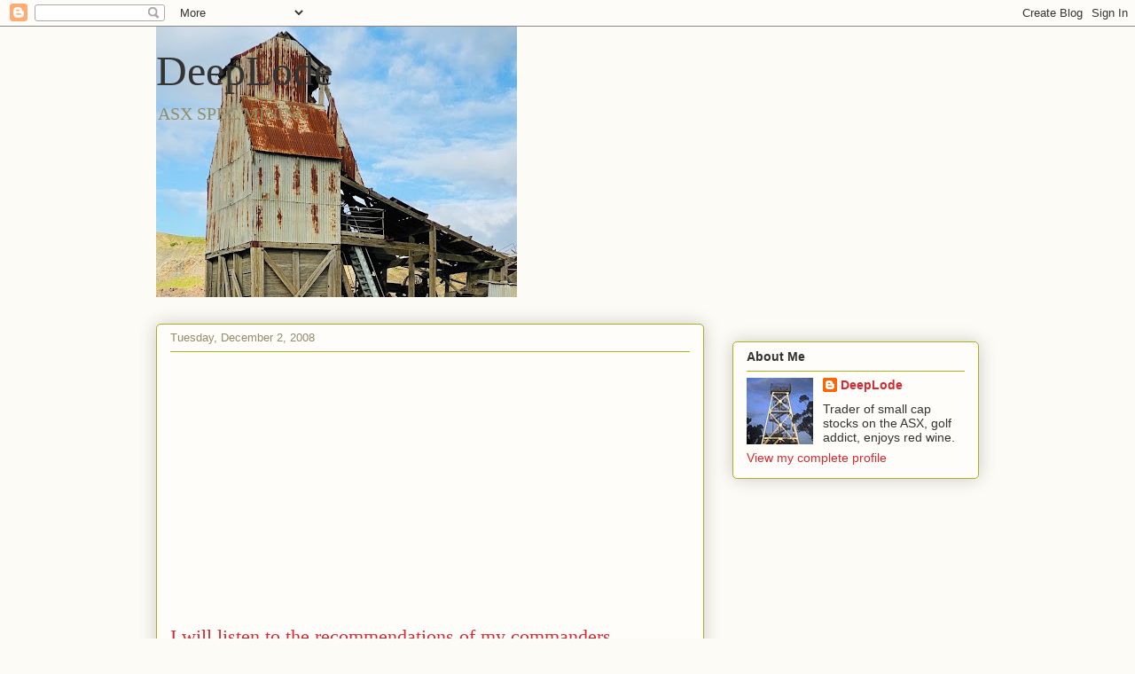

--- FILE ---
content_type: text/html; charset=utf-8
request_url: https://www.google.com/recaptcha/api2/aframe
body_size: 268
content:
<!DOCTYPE HTML><html><head><meta http-equiv="content-type" content="text/html; charset=UTF-8"></head><body><script nonce="UseXcaTPLfZluQkTB5Iwkw">/** Anti-fraud and anti-abuse applications only. See google.com/recaptcha */ try{var clients={'sodar':'https://pagead2.googlesyndication.com/pagead/sodar?'};window.addEventListener("message",function(a){try{if(a.source===window.parent){var b=JSON.parse(a.data);var c=clients[b['id']];if(c){var d=document.createElement('img');d.src=c+b['params']+'&rc='+(localStorage.getItem("rc::a")?sessionStorage.getItem("rc::b"):"");window.document.body.appendChild(d);sessionStorage.setItem("rc::e",parseInt(sessionStorage.getItem("rc::e")||0)+1);localStorage.setItem("rc::h",'1765903694584');}}}catch(b){}});window.parent.postMessage("_grecaptcha_ready", "*");}catch(b){}</script></body></html>